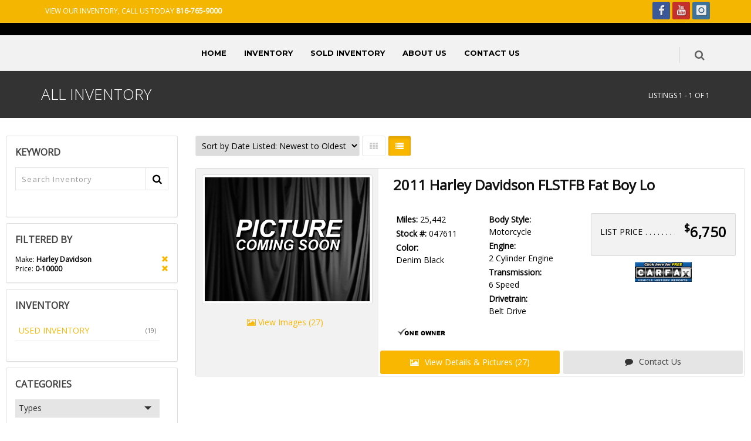

--- FILE ---
content_type: text/html; charset=utf-8
request_url: https://www.crestautogroup.net/Inventory/location-Kansas%20City-Missouri/all-years/Harley_Davidson/all-models/all-series/all-bodystyles/all-types/page1/sort-DateDesc/AllInventory.aspx?price=0-10000
body_size: 9082
content:
<!DOCTYPE html><!--[if IE 8]><html class="ie ie8"><![endif]--> <!--[if IE 9]><html class="ie ie9"><![endif]--> <!--[if gt IE 9]><!--><html><!--<![endif]--><head><meta charset=utf-8><title>Harley Davidson All Inventory - Crest Auto Group</title><meta id=MetaDescriptionTag name=description content="Harley Davidson All Inventory - . "><meta id=MetaKeywordsTag name=keywords content="Harley Davidson All Inventory -"><link rel="SHORTCUT ICON" href=../../../../../../../../../../favicon.ico><meta name=viewport content="width=device-width, maximum-scale=1, initial-scale=1, user-scalable=0"><!--[if IE]><meta http-equiv=X-UA-Compatible content="IE=edge,chrome=1"><![endif]--><link href="/bundles/styles?v=R2VnxpHDOXRTDd11wHkWvPiz4_xfkj_0fJCGpaEuYdE1" rel=stylesheet><script src=https://ajax.googleapis.com/ajax/libs/jquery/2.2.4/jquery.min.js></script><script>var plugin_path='https://www.crestautogroup.net/assets/plugins/';</script><script>var CaptchaCallback=function(){$('.g-recaptcha').each(function(index,obj){grecaptcha.render(obj,{'sitekey':'6LcrdQAaAAAAACJPnVvJmDTTElmxJE2E2-iSyZoK'});});}</script><script src="https://www.google.com/recaptcha/api.js?onload=CaptchaCallback&amp;render=explicit" async defer></script><style>#header-horizontal #topNav{background-color:#000 !important}#header-horizontal #topNav a.logo{height:125px;line-height:96px}#header-horizontal #header #topNav #topMain,#header-horizontal #header .nav-pills > li > a{background-color:#000 !important}#header-horizontal #header #topNav #topMain.nav-pills > li > a{font-family:'Montserrat',sans-serif !important;font-weight:700;font-size:13px;text-transform:uppercase !important;color:#fff} @media only screen and (min-width:800px){#header-horizontal #header #topNav{max-height:150px}}#header-horizontal .nav-pills>li.active>a,#header-horizontal .nav-pills>li>a:hover,#header-horizontal .nav-pills>li:hover,#header-horizontal .nav-pills>li:hover>a{ background-color:#333 !important;color:#fff !important}</style><style>#header-stack .logo-text{padding:0 0 0 5px;margin:0;font-size:10px;text-transform:uppercase;letter-spacing:2px;color:#949292;font-family:Arial,Helvetica,sans-serif;font-size:16px}#header-stack div.logo-bar{background-color:#000000 !important;color:#fff !important}#header-stack div.logo-bar h5{color:#fff !important}#header-stack #header{background-color:#F2F2F2 !important}#header-stack .nav-pills>li>a{border-radius:0}#header-stack .nav-pills>li>a:hover{color:#fff !important}#header-stack #header li.quick-cart i.fa,#header-stack #header li.search i.fa,#header-stack #header #topNav button.btn-mobile i{color:#000 !important}#header-stack #header #topMain,#header-stack #header .nav-pills > li > a{background-color:#F2F2F2 !important;color:#000 !important}#header-stack #header.header-sm #topNav #topMain>li>a{font-family:'Montserrat',sans-serif !important;font-weight:700;font-size:13px;text-transform:uppercase !important}#header-stack #header.header-sm #topMain.nav-pills>li.active>a,#header-stack #header.header-sm #topMain.nav-pills>li>a:hover,#header-stack #header.header-sm #topMain.nav-pills>li:hover,#header-stack #header.header-sm #topMain.nav-pills>li:hover>a{ background-color:#F4B600 !important;color:#fff !important}@media only screen and (min-width:800px){#header-stack .customlogo{max-height:239px !important;max-width:764px !important;}}</style><style>.custom-topbar{background-color:#F4B600 !important}.nav-tabs>li.active>a,.nav-tabs>li.active>a:focus,.nav-tabs>li.active>a:hover{}.parallax,.parallax .btn,.parallax div,.parallax h1,.parallax h2,.parallax h3,.parallax h4,.parallax h5,.parallax h6,.parallax img,.parallax p{z-index:0 !important}.parallax-custom{background-image:url('https://www.totalwebmanager.com/TWM/userfiles/1055/Custom/bg1.jpg')}.parallax-footer-custom{background-image:url('https://www.totalwebmanager.com/TWM/userfiles/3362/Custom/overlay_image.jpg')}.box-custom{background-color:rgba(0,0,0,.6)}.box-icon.box-icon-transparent .box-icon-title>i{color:#ffffff !important}.box-text{display:flex;align-items:center;min-height:100px}.box-text p{font-size:30px !important;color:#fff !important;margin:0 auto !important;padding:15px 0 !important;font-weight:600}.box-text a{color:#ffffff !important}.box-text span{display:block !important;font-size:16px !important;color:#fff !important;font-weight:400}.box1,.box2{background-color:#00C923 !important;border-top:#FFFFFF 3px solid}.box-title{border-bottom:#FFFFFF 1px solid}</style><body class="smoothscroll enable-animation"><form method=post action="./AllInventory.aspx?price=0-10000" id=form1><div class=aspNetHidden><input type=hidden name=__EVENTTARGET id=__EVENTTARGET> <input type=hidden name=__EVENTARGUMENT id=__EVENTARGUMENT> <input type=hidden name=__LASTFOCUS id=__LASTFOCUS> <input type=hidden name=__VIEWSTATE id=__VIEWSTATE value=y1JkbmcgZqF//eMzSEodjzIo5YON6rj1dBUBqDxqkpMOo35V+oC6GuH0WLTLnAQfdWQs4deCwp0i6wORXwvM8etTpw1JiKZr6xb3dlXig3BOGxMbdLsuJBBRg+c5dC9/FPwi+o966l0dU1lotUR85X1qXb5jqr1ZHbKNKJu+QxeqevVR3OJpBrYpGztQaD9bMCI/l+TpH7UhgGh6vrpd/JdhWlBgkw4qQAnzbYldnaXxwhdwR4VzPpZ/jXJTfwg5l8tqxbb7mnQXQuO9+/K7GsMyLeAMO5df3fbG26PVL77RnTYSJayA31pZA5Uvn3QgpKeYWCAD03VrxXHwFogsQiW3YDaq9B18rJAohRiebkUGhRVCUy1Hf0o5RHZLESZiDCOqfvFXv6taWynGhjs81D2DWTpw9FAK6dmPj4HUQjcO/xGfTp9ZQb9AZpyZ6aCEkmQTlfMj8Att17EPeo9VDs7DTg5yhVkgdKWqPt0sYCKVaqGtE8xHBQaGe9rwcugZWgNuYGj7xOfW6w56TS7NWMvNRFqbh3wwFoM8maszUu2Ip6Oxhm/CV4SmXZx2hg2hrJNAKS0wb1wmISluAQChXu+SyeXfWsU+nI4rFPqxZuASbw8o7N9yffb2/FQg98VNQSyxnXjkwLNUzRFBpYwqHkWCVqGjvTJ7q0cQxXSdxNoGxTPeKYc4l9UBe1S38VGEwHsGNh6xfsd+7iC4NLfICUocJmF+jcimjGS+LPxCFZe31LjKgHMpdLnvGf5iUNBCeyrBramc+Nv7hT8EcxBejr5JFzUsEyGFg4n81sTfx9xsdCJ/RdJ83gE6yW6zYXTLJT16mveZjB6L68vv8e44mlo6zgMe+6y+JRWKEFtN+UpRrlDimwNReCYhBVqwW7FnClwvczlIiRrWSSSAYQ8M3HpygQvTqoyHIV5pVmLPWXtvQ+sK50lgOfnuk2IyHTysU5XWoZv6eiNn+SYt3uMPhBYu0/cDfsOJ98rlA3S13B4M6izi4ZaQpMQj8ktEOUEtNwTSXavSZdWBgIgV769OioI44uOavYDXFKioI49VhsI8c1beJf26Jq6kp8NQ7dR3DgMmPwrv2NPZheQtw/TzWHKhMp+e1c4mXEhvLfa2q0A5PeOF128P7P6/pHVFeHB98CVsrtBU+l5waEf5NnvgCoukmlO6J4/gnzfU8NiffiOxHL8N6dHqfNczgDp8dmoey+UDPsKgSFzjRWDQFg52vKEER0OSsjxHyUDzt7MctH4KoVYYovoQwXm50unUQgPv91/Bc9Cj3jxHCOUQwEWUhRJ6W1Lv6cFZ8lbYGA2IElbWsp97R8y36t6jpmP7y+VA5NO3ew03phY466rUQfdxwbkOrO/MrhR+PjQbNFUHokzsoWfePkzh4BgfFY8nFfQCeOwNabqhti9VotGwqFnUayWvZdXT7RkPMhvzEK2Kmps9CycRrRGQIJewnnCbz2WroLyOsLx68bphU3oLIU45UU87PVVgPYhLqaHIeTE7pa/Hxk/vRkcWEphXvEJeeIX1MedyXNrEkIitf5G496mQ5rbf4oxCur/p1JRmqw+W1kz0tBdqpi5pAWAfjX6i9Nje5bcMm7uTo1ob0EznEg3N7BIKXvbItBREqBdOEqPo8g1vsZfQgRVVdgekb5mXoZM8ZvAKFdiCklxIQd9TfIxpQOdX0bsBZ53kayLVFsT/tXHpCeYJroFp3ULvtnN8PN6rd6L6pPU0lRBwuDJ6AtreY0KV2RohQB4FSRes/AcrQBA8DT7svoJp66RY2IVjWvr8h0KUuIA75/WUaWGjn9WGAOj6C+zy49dEtXZ+vEOKMSudZxp5ZP0h8ibG5O0pj4Kf8TbFcj+e8etJpugsKRYfn9ZJp+0XYzq3lL0Dt4RLcBNkwQs3EXoMYI6YrGLrp0KR7SRil1xgycf0oIHXr5D3O+gE6EvrTkEhkSnUqumxW8N/e3vIzjjHBgmPUTcm7+joRDuNOKL2I6yCuE2zYG+dmbKnsdxby1xhjBcP2/H37TMKW76g></div><script>var theForm=document.forms['form1'];if(!theForm){theForm=document.form1;}
function __doPostBack(eventTarget,eventArgument){if(!theForm.onsubmit||(theForm.onsubmit()!=false)){theForm.__EVENTTARGET.value=eventTarget;theForm.__EVENTARGUMENT.value=eventArgument;theForm.submit();}}</script><script src="/ScriptResource.axd?d=[base64]"></script><script>Sys.WebForms.PageRequestManager._initialize('ctl00$ScriptManager1','form1',['tctl00$contentplaceholder_page$upSms','contentplaceholder_page_upSms'],[],[],90,'ctl00');</script><div id=wrapper><div id=header-stack><div id=topBar class="dark custom-topbar"><div class=container><ul class="top-links list-inline"><li style=border-right:none><a href=tel:816-765-9000>View Our Inventory, Call us today <strong>816-765-9000</strong></a></ul><div class="social-icons pull-right hidden-xs"><a href="https://www.facebook.com/CAGKC/" class="social-icon social-icon-sm social-facebook" data-toggle=tooltip data-placement=bottom title=Facebook> <i class=icon-facebook></i> <i class=icon-facebook></i> </a> <a href=https://www.youtube.com/@CrestAutoGroupKC class="social-icon social-icon-sm social-youtube" data-toggle=tooltip data-placement=bottom title=YouTube> <i class=icon-youtube></i> <i class=icon-youtube></i> </a> <a href="https://www.instagram.com/crestautogroup/" class="social-icon social-icon-sm social-instagram" data-toggle=tooltip data-placement=bottom title=Instagram> <i class=icon-instagram></i> <i class=icon-instagram></i> </a></div></div></div><div class="border-top logo-bar"><div class=container><div class="header-sm dark"><div class=row><div class="col-sm-12 text-center"><a href=../../../../../../../../../../Default.aspx class="logo has-banner text-center"> <img src=https://www.totalwebmanager.com/TWM/Userfiles/1005/Custom/logo.png id=HeaderNavLogoMenuVerticle1_imgLogo alt="" class="text-center img-responsive" style="max-height:200px !important;max-width:500px !important"> </a> <input type=hidden name=ctl00$HeaderNavLogoMenuVerticle1$hdnLogoImageName id=HeaderNavLogoMenuVerticle1_hdnLogoImageName value=logo.png></div></div></div></div></div><div id=header class="sticky header-sm clearfix"><header id=topNav class=text-center><div class=container><button class="btn btn-mobile" data-toggle=collapse data-target=.nav-main-collapse type=button> <i class="fa fa-bars"></i> </button><ul class="pull-right nav nav-pills nav-second-main hidden-xs"><li class=search><a href=javascript:> <i class="fa fa-search"></i> </a><div class=search-box><div><div class=input-group><input name=ctl00$HeaderNavLogoMenuVerticle1$txtSearch type=text id=HeaderNavLogoMenuVerticle1_txtSearch name=src placeholder=Search class="form-control ignore"> <span class=input-group-btn> <input type=submit name=ctl00$HeaderNavLogoMenuVerticle1$btnSearch value=Search onclick="return validateSearch()" id=HeaderNavLogoMenuVerticle1_btnSearch class="btn btn-primary"> </span></div></div></div></ul><div class=menu-center><div class="navbar-collapse pull-right nav-main-collapse collapse"><nav class=nav-main><ul id=topMain class="nav nav-pills nav-main"><li><a href=https://www.crestautogroup.net/Default.aspx target="">Home</a><li><a href=https://www.crestautogroup.net/Inventory/location-Kansas%20City-Missouri/all-years/all-makes/all-models/all-series/all-bodystyles/all-types/page1/sort-DateDesc/AllInventory.aspx target="">Inventory</a><li><a href=https://www.crestautogroup.net/SoldInventory/location-Kansas%20City-Missouri/all-years/all-makes/all-models/all-series/all-bodystyles/all-types/page1/sort-DateDesc/AllInventory.aspx target="">Sold Inventory</a><li><a href=https://www.crestautogroup.net/Page/About-Us.aspx target="">About Us</a><li><a href=https://www.crestautogroup.net/ContactUs.aspx target="">Contact Us</a></ul></nav></div></div></div></header></div></div><section class="page-header dark page-header-xs"><div class=container><h1>All Inventory</h1><ol class=breadcrumb><li>Listings 1 - 1 of 1</ol></div></section><section class=padding-top-20><div class="full-container padding-10"><div class=phone-nonmobile></div><a id=listings-anchor name=listings></a><div class=row><div class="col-lg-3 col-md-3 col-sm-3 margin-bottom-0"><div class="panel panel-default margin-bottom-10"><div class=panel-body><div class=side-nav><div class="side-nav-head margin-bottom-10"><h4>KEYWORD</h4></div><div class="inline-search clearfix margin-bottom-30"><input name=ctl00$contentplaceholder_page$txtSearch type=text id=contentplaceholder_page_txtSearch name=src placeholder="Search Inventory" class=serch-input> <button onclick="__doPostBack('ctl00$contentplaceholder_page$ctl00','')"> <i class="fa fa-search"></i> </button></div></div></div></div><div class=phone-mobile><a class="btn btn-primary btn-featured btn-inverse margin-bottom-6" href=tel:816-765-9000> <span>CALL US: 816-765-9000</span> <i class=et-phone></i> </a></div><div class=row><div class="visible-xs-block padding-20 margin-bottom-0"><button class="btn btn-default btn-block visible-xs-block" data-toggle=collapse data-target=#filter-inventory-col type=button> <i class="fa fa-filter"></i> FILTER INVENTORY </button></div><div class="col-lg-12 col-md-12 col-sm-12 collapse" id=filter-inventory-col><div class="panel panel-default margin-bottom-10"><div class=panel-body><div class=side-nav><div class="side-nav-head margin-bottom-10"><h4>FILTERED BY</h4></div><div class="clearfix size-12"><a class="pull-right glyphicon glyphicon-remove" href="https://www.crestautogroup.net/Inventory/location-Kansas City-Missouri/all-years/all-makes/all-models/all-series/all-bodystyles/all-types/page1/sort-DateDesc/AllInventory.aspx?price=0-10000"></a> Make: <strong>Harley Davidson</strong></div><div class="clearfix size-12"><a class="pull-right glyphicon glyphicon-remove" href="https://www.crestautogroup.net/Inventory/location-Kansas City-Missouri/all-years/Harley_Davidson/all-models/all-series/all-bodystyles/all-types/page1/sort-DateDesc/AllInventory.aspx"></a> Price: <strong>0-10000</strong></div></div></div></div><div class="panel panel-default margin-bottom-10"><div class=panel-body><div class=side-nav><div class="side-nav-head margin-bottom-10"><button class="fa fa-bars text-right margin-right-6" type=button></button><h4>INVENTORY</h4></div><ul class="list-group list-group-bordered list-group-noicon uppercase"><li class="list-group-item active"><a href="https://www.crestautogroup.net/Inventory/location-Kansas City-Missouri/all-years/all-makes/all-models/all-series/all-bodystyles/all-types/page1/sort-DateDesc/PreownedInventory.aspx"><span class="size-11 text-muted pull-right">(19)</span> USED INVENTORY</a></ul></div></div></div><div class="panel panel-default margin-bottom-10"><div class=panel-body><div class=side-nav><div class="side-nav-head margin-bottom-10"><button class="fa fa-bars text-right margin-right-6" type=button></button><h4>CATEGORIES</h4></div><ul class="list-group list-group-bordered list-group-noicon"><li class=list-group-item><div class=toggle><label class="padding-6 size-14">Types</label><div class="toggle-content padding-6"><ul class="list-group list-group-bordered list-group-noicon list-unstyled"><li><a class=padding-6 href="https://www.crestautogroup.net/Inventory/location-Kansas City-Missouri/all-years/all-makes/all-models/all-series/all-bodystyles/all-types/page1/sort-DateDesc/AllInventory.aspx?price=0-10000">All Types</a><li><a class=padding-6 href="https://www.crestautogroup.net/Inventory/location-Kansas City-Missouri/all-years/all-makes/all-models/all-series/all-bodystyles/Car/page1/sort-DateDesc/AllInventory.aspx?price=0-10000"><span class="size-11 text-muted pull-right">(11)</span> Car</a><li><a class=padding-6 href="https://www.crestautogroup.net/Inventory/location-Kansas City-Missouri/all-years/all-makes/all-models/all-series/all-bodystyles/Motorcycle/page1/sort-DateDesc/AllInventory.aspx?price=0-10000"><span class="size-11 text-muted pull-right">(1)</span> Motorcycle</a><li><a class=padding-6 href="https://www.crestautogroup.net/Inventory/location-Kansas City-Missouri/all-years/all-makes/all-models/all-series/all-bodystyles/SUV/page1/sort-DateDesc/AllInventory.aspx?price=0-10000"><span class="size-11 text-muted pull-right">(6)</span> SUV</a><li><a class=padding-6 href="https://www.crestautogroup.net/Inventory/location-Kansas City-Missouri/all-years/all-makes/all-models/all-series/all-bodystyles/Truck/page1/sort-DateDesc/AllInventory.aspx?price=0-10000"><span class="size-11 text-muted pull-right">(1)</span> Truck</a></ul></div></div><li class=list-group-item><div class="toggle active"><label class="padding-6 size-14">Makes</label><div class="toggle-content padding-6"><ul class="list-group list-group-bordered list-group-noicon list-unstyled"><li><a class=padding-6 href="https://www.crestautogroup.net/Inventory/location-Kansas City-Missouri/all-years/all-makes/all-models/all-series/all-bodystyles/all-types/page1/sort-DateDesc/AllInventory.aspx?price=0-10000">All Makes</a><li><a class=padding-6 href="https://www.crestautogroup.net/Inventory/location-Kansas City-Missouri/all-years/BMW/all-models/all-series/all-bodystyles/all-types/page1/sort-DateDesc/AllInventory.aspx?price=0-10000"><span class="size-11 text-muted pull-right">(3)</span> BMW</a><li><a class=padding-6 href="https://www.crestautogroup.net/Inventory/location-Kansas City-Missouri/all-years/Cadillac/all-models/all-series/all-bodystyles/all-types/page1/sort-DateDesc/AllInventory.aspx?price=0-10000"><span class="size-11 text-muted pull-right">(1)</span> Cadillac</a><li><a class=padding-6 href="https://www.crestautogroup.net/Inventory/location-Kansas City-Missouri/all-years/Chevrolet/all-models/all-series/all-bodystyles/all-types/page1/sort-DateDesc/AllInventory.aspx?price=0-10000"><span class="size-11 text-muted pull-right">(1)</span> Chevrolet</a><li><a class=padding-6 href="https://www.crestautogroup.net/Inventory/location-Kansas City-Missouri/all-years/Ford/all-models/all-series/all-bodystyles/all-types/page1/sort-DateDesc/AllInventory.aspx?price=0-10000"><span class="size-11 text-muted pull-right">(2)</span> Ford</a><li class=active><a class=padding-6 href="https://www.crestautogroup.net/Inventory/location-Kansas City-Missouri/all-years/Harley_Davidson/all-models/all-series/all-bodystyles/all-types/page1/sort-DateDesc/AllInventory.aspx?price=0-10000"><span class="size-11 text-muted pull-right">(1)</span> Harley Davidson</a><li><a class=padding-6 href="https://www.crestautogroup.net/Inventory/location-Kansas City-Missouri/all-years/Jeep/all-models/all-series/all-bodystyles/all-types/page1/sort-DateDesc/AllInventory.aspx?price=0-10000"><span class="size-11 text-muted pull-right">(5)</span> Jeep</a><li><a class=padding-6 href="https://www.crestautogroup.net/Inventory/location-Kansas City-Missouri/all-years/Land_Rover/all-models/all-series/all-bodystyles/all-types/page1/sort-DateDesc/AllInventory.aspx?price=0-10000"><span class="size-11 text-muted pull-right">(1)</span> Land Rover</a><li><a class=padding-6 href="https://www.crestautogroup.net/Inventory/location-Kansas City-Missouri/all-years/Mercedes-Benz/all-models/all-series/all-bodystyles/all-types/page1/sort-DateDesc/AllInventory.aspx?price=0-10000"><span class="size-11 text-muted pull-right">(4)</span> Mercedes-Benz</a><li><a class=padding-6 href="https://www.crestautogroup.net/Inventory/location-Kansas City-Missouri/all-years/Porsche/all-models/all-series/all-bodystyles/all-types/page1/sort-DateDesc/AllInventory.aspx?price=0-10000"><span class="size-11 text-muted pull-right">(1)</span> Porsche</a></ul></div></div><li class=list-group-item><div class=toggle><label class="padding-6 size-14">Models</label><div class="toggle-content padding-6"><ul class="list-group list-group-bordered list-group-noicon list-unstyled"><li><a class=padding-6 href="https://www.crestautogroup.net/Inventory/location-Kansas City-Missouri/all-years/Harley_Davidson/all-models/all-series/all-bodystyles/all-types/page1/sort-DateDesc/AllInventory.aspx?price=0-10000">All Models</a><li><a class=padding-6 href="https://www.crestautogroup.net/Inventory/location-Kansas City-Missouri/all-years/Harley_Davidson/FLSTFB/all-series/all-bodystyles/all-types/page1/sort-DateDesc/AllInventory.aspx?price=0-10000"><span class="size-11 text-muted pull-right">(1)</span> FLSTFB</a></ul></div></div><li class=list-group-item><div class=toggle><label class="padding-6 size-14">Years</label><div class="toggle-content padding-6"><ul class="list-group list-group-bordered list-group-noicon list-unstyled"><li><a class=padding-6 href="https://www.crestautogroup.net/Inventory/location-Kansas City-Missouri/all-years/Harley_Davidson/all-models/all-series/all-bodystyles/all-types/page1/sort-DateDesc/AllInventory.aspx?price=0-10000">All Years</a><li><a class=padding-6 href="https://www.crestautogroup.net/Inventory/location-Kansas City-Missouri/2011/Harley_Davidson/all-models/all-series/all-bodystyles/all-types/page1/sort-DateDesc/AllInventory.aspx?price=0-10000"><span class="size-11 text-muted pull-right">(1)</span> 2011</a></ul></div></div><li class=list-group-item><div class=toggle><label class="padding-6 size-14">Series</label><div class="toggle-content padding-6"><ul class="list-group list-group-bordered list-group-noicon list-unstyled"><li><a class=padding-6 href="https://www.crestautogroup.net/Inventory/location-Kansas City-Missouri/all-years/Harley_Davidson/all-models/all-series/all-bodystyles/all-types/page1/sort-DateDesc/AllInventory.aspx?price=0-10000">All Series</a><li><a class=padding-6 href="https://www.crestautogroup.net/Inventory/location-Kansas City-Missouri/all-years/Harley_Davidson/all-models/Fat_Boy_Lo/all-bodystyles/all-types/page1/sort-DateDesc/AllInventory.aspx?price=0-10000"><span class="size-11 text-muted pull-right">(1)</span> Fat Boy Lo</a></ul></div></div><li class=list-group-item><div class=toggle><label class="padding-6 size-14">Body Styles</label><div class="toggle-content padding-6"><ul class="list-group list-group-bordered list-group-noicon list-unstyled"><li><a class=padding-6 href="https://www.crestautogroup.net/Inventory/location-Kansas City-Missouri/all-years/Harley_Davidson/all-models/all-series/all-bodystyles/all-types/page1/sort-DateDesc/AllInventory.aspx?price=0-10000">All Body Styles</a><li><a class=padding-6 href="https://www.crestautogroup.net/Inventory/location-Kansas City-Missouri/all-years/Harley_Davidson/all-models/all-series/Motorcycle/all-types/page1/sort-DateDesc/AllInventory.aspx?price=0-10000"><span class="size-11 text-muted pull-right">(1)</span> Motorcycle</a></ul></div></div><li class=list-group-item><div class=toggle><label class="padding-6 size-14">Price</label><div class="toggle-content padding-6"><ul class="list-group list-group-bordered list-group-noicon list-unstyled"><li><a class=padding-6 href="https://www.crestautogroup.net/Inventory/location-Kansas City-Missouri/all-years/Harley_Davidson/all-models/all-series/all-bodystyles/all-types/page1/sort-DateDesc/AllInventory.aspx">All Prices</a><li><a class=padding-6 href="https://www.crestautogroup.net/Inventory/location-Kansas City-Missouri/all-years/Harley_Davidson/all-models/all-series/all-bodystyles/all-types/page1/sort-DateDesc/AllInventory.aspx?price=0-10000">Under $10,000</a><li><a class=padding-6 href="https://www.crestautogroup.net/Inventory/location-Kansas City-Missouri/all-years/Harley_Davidson/all-models/all-series/all-bodystyles/all-types/page1/sort-DateDesc/AllInventory.aspx?price=10000-20000">$10,000 - $20,000</a><li><a class=padding-6 href="https://www.crestautogroup.net/Inventory/location-Kansas City-Missouri/all-years/Harley_Davidson/all-models/all-series/all-bodystyles/all-types/page1/sort-DateDesc/AllInventory.aspx?price=20000-30000">$20,000 - $30,000</a><li><a class=padding-6 href="https://www.crestautogroup.net/Inventory/location-Kansas City-Missouri/all-years/Harley_Davidson/all-models/all-series/all-bodystyles/all-types/page1/sort-DateDesc/AllInventory.aspx?price=30000-40000">$30,000 - $40,000</a><li><a class=padding-6 href="https://www.crestautogroup.net/Inventory/location-Kansas City-Missouri/all-years/Harley_Davidson/all-models/all-series/all-bodystyles/all-types/page1/sort-DateDesc/AllInventory.aspx?price=40000-50000">$40,000 - $50,000</a><li><a class=padding-6 href="https://www.crestautogroup.net/Inventory/location-Kansas City-Missouri/all-years/Harley_Davidson/all-models/all-series/all-bodystyles/all-types/page1/sort-DateDesc/AllInventory.aspx?price=50000-60000">$50,000 - $60,000</a><li><a class=padding-6 href="https://www.crestautogroup.net/Inventory/location-Kansas City-Missouri/all-years/Harley_Davidson/all-models/all-series/all-bodystyles/all-types/page1/sort-DateDesc/AllInventory.aspx?price=60000-70000">$60,000 - $70,000</a><li><a class=padding-6 href="https://www.crestautogroup.net/Inventory/location-Kansas City-Missouri/all-years/Harley_Davidson/all-models/all-series/all-bodystyles/all-types/page1/sort-DateDesc/AllInventory.aspx?price=70000-80000">$70,000 - $80,000</a><li><a class=padding-6 href="https://www.crestautogroup.net/Inventory/location-Kansas City-Missouri/all-years/Harley_Davidson/all-models/all-series/all-bodystyles/all-types/page1/sort-DateDesc/AllInventory.aspx?price=80000-90000">$80,000 - $90,000</a><li><a class=padding-6 href="https://www.crestautogroup.net/Inventory/location-Kansas City-Missouri/all-years/Harley_Davidson/all-models/all-series/all-bodystyles/all-types/page1/sort-DateDesc/AllInventory.aspx?price=90000-100000">$90,000 - $100,000</a><li><a class=padding-6 href="https://www.crestautogroup.net/Inventory/location-Kansas City-Missouri/all-years/Harley_Davidson/all-models/all-series/all-bodystyles/all-types/page1/sort-DateDesc/AllInventory.aspx?price=100000-500000">Over $100,000</a></ul></div></div></ul></div></div></div></div></div></div><div class="col-lg-9 col-md-9 col-sm-9"><div class="clearfix shop-list-options margin-top-0 margin-bottom-20"><div class=options-left><select name=ctl00$contentplaceholder_page$ddlSort onchange="setTimeout('__doPostBack(\'ctl00$contentplaceholder_page$ddlSort\',\'\')',0)" id=contentplaceholder_page_ddlSort><option value=sort-PriceAsc>Sort by Price: Lowest to Highest<option value=sort-PriceDesc>Sort by Price: Highest to Lowest<option value=-1>----------------<option value=sort-MileageAsc>Sort by Mileage: Lowest to Highest<option value=sort-MileageDesc>Sort by Mileage: Highest to Lowest<option value=-1>----------------<option value=sort-YearDesc>Sort by Year: Newest to Oldest<option value=sort-YearAsc>Sort by Year: Oldest to Newest<option value=-1>----------------<option value=sort-MakeAsc>Sort by Make: A to Z<option value=sort-MakeDesc>Sort by Make: Z to A<option value=-1>----------------<option value=sort-ModelAsc>Sort by Model: A to Z<option value=sort-ModelDesc>Sort by Model: Z to A<option value=-1>----------------<option selected value=sort-DateDesc>Sort by Date Listed: Newest to Oldest<option value=sort-DateAsc>Sort by Date Listed: Oldest to Newest</select> <a class="btn fa fa-th hidden-sm hidden-xs" href="https://www.crestautogroup.net/Inventory/location-Kansas City-Missouri/all-years/Harley_Davidson/all-models/all-series/all-bodystyles/all-types/page1/sort-DateDesc/AllInventory.aspx?price=0-10000&amp;v=grid"></a> <a class="btn active fa fa-list hidden-sm hidden-xs" href="https://www.crestautogroup.net/Inventory/location-Kansas City-Missouri/all-years/Harley_Davidson/all-models/all-series/all-bodystyles/all-types/page1/sort-DateDesc/AllInventory.aspx?price=0-10000"></a></div></div><ul class="shop-item-list row list-inline nomargin nopadding"><li class="col-lg-12 nopadding margin-bottom-10"><div class=listing-item-container><div class="shop-item listing-item nomargin nopadding"><div class="row nopadding nomargin"><div class="col-lg-4 col-md-5 col-sm-5 col-xs-12 padding-10 nomargin"><div class=listing-item-image><div class="thumbnail large"><a class=shop-item-image href=https://www.crestautogroup.net/Listing/407921/2011-Harley-Davidson-FLSTFB-Fat-Boy-Lo.aspx> <img class="img-responsive lazy" src=https://www.crestautogroup.net/_images/coming_soon_2.jpg data-original=https://www.totalwebmanager.com/TWM/Images/1005/407921/Medium/1202517521751548.jpg alt="2011 Harley Davidson FLSTFB Fat Boy Lo"> </a><div class="shop-item-info clearfix"></div></div></div><div class="text-center hidden-xs"><a href=https://www.crestautogroup.net/Listing/407921/2011-Harley-Davidson-FLSTFB-Fat-Boy-Lo.aspx class=margin-right-6><i class="fa fa-picture-o"></i> View Images (27)</a></div></div><div class="col-lg-8 col-md-7 col-sm-7 col-xs-12 nomargin listing-item-details"><div class="shop-item-summary padding-0"><div class="row padding-10"><div class="col-lg-12 nomargin"><h3 class=nomargin><a href=https://www.crestautogroup.net/Listing/407921/2011-Harley-Davidson-FLSTFB-Fat-Boy-Lo.aspx>2011 Harley Davidson FLSTFB Fat Boy Lo</a></h3></div></div><div class="row nomargin nopadding"><div class="col-lg-7 col-sm-12 margin-bottom-10"><div class="row nomargin nopadding listing-item-specs"><div class="col-lg-6 col-md-6 col-sm-6 col-xs-6 nomargin nopadding"><div><span class=bold>Miles: </span>25,442</div><div><span class=bold>Stock #: </span>047611</div><div><span class=bold>Color: </span><br>Denim Black</div></div><div class="col-lg-6 col-md-6 col-sm-6 col-xs-6 nomargin nopadding"><div><span class=bold>Body Style: </span><br>Motorcycle</div><div><span class=bold>Engine: </span><br>2 Cylinder Engine</div><div><span class=bold>Transmission: </span><br>6 Speed</div><div><span class=bold>Drivetrain: </span><br>Belt Drive</div></div></div><div class=padding-top-10><img id=contentplaceholder_page_Image2 title="One Owner" src=../../../../../../../../../../_images/icon_oneowner.png></div></div><div class="col-lg-5 col-sm-12 nomargin nopadding"><div class="box-static box-bordered margin-bottom-10"><ul class="leaderlines item-price"><li class=main-line><span class=price-label>List Price</span> <span class=main-price><sup>$</sup>6,750</span></ul></div><div class=text-center><a href="https://www.carfax.com/cfm/ccc_DisplayHistoryRpt.cfm?partner=DVW_1&amp;vin=1HD1JN511BB047611" target=_blank><img src=https://www.crestautogroup.net/_images/carfax_icon_152.jpg style=max-height:34px></a></div></div></div><div class="hidden-md hidden-lg hidden-sm hidden-xs"><div class=row><div class="col-lg-8 col-md-8 col-sm-8 col-xs-6 nomargin item-details"><div class="row nomargin"><div class="col-lg-6 col-sm-6 nomargin"><span class=bold>Miles: </span>25,442<br> <span class=bold>Stock #: </span>047611<br> <span class=bold>Color: </span>Denim Black<br></div><div class="col-lg-6 col-sm-6 nomargin"><span class=bold>Body Style: </span>Motorcycle<br> <span class=bold>Engine: </span>2 Cylinder Engine<br> <span class=bold>Transmission: </span>6 Speed<br> <span class=bold>Drivetrain: </span>Belt Drive<br></div></div><div class="hidden-sm hidden-xs">LARGE DISPLAY</div><div class="hidden-md hidden-lg">MOBILE DISPLAY</div></div><div class="col-lg-4 col-md-4 col-sm-4 col-xs-6 nomargin"><div class=pull-right><div><div class=item-price><h4><sup>$</sup>6,750</h4><h5>Internet Price</h5></div></div></div></div></div></div><div class="hidden-md hidden-lg hidden-sm hidden-xs"><div class=row><div class="col-lg-8 col-md-8 col-sm-8 col-xs-4 nomargin"></div><div class="col-lg-4 col-md-4 col-sm-4 col-xs-8 nomargin"></div></div></div><div class="shop-item-buttons padding-top-10"><div class=row><div class="col-lg-6 col-md-8 col-sm-12 col-xs-12 padding-3 nomargin"><a class="btn btn-primary btn-block" href=https://www.crestautogroup.net/Listing/407921/2011-Harley-Davidson-FLSTFB-Fat-Boy-Lo.aspx><i class="fa fa-picture-o"></i> View Details & Pictures (27)</a></div><div class="col-lg-6 col-md-4 col-sm-12 col-xs-12 padding-3 nomargin"><a class="btn btn-default btn-block" href="https://www.crestautogroup.net/Listing/407921/2011-Harley-Davidson-FLSTFB-Fat-Boy-Lo.aspx?contactus=1"><i class="fa fa-comment"></i> Contact Us</a></div></div></div></div></div></div></div></div></ul></div></div></div></section><section class="alternate nopadding"><div class="container margin-top-20"><div class="alert alert-default"><p>*While every reasonable effort is made to ensure the accuracy of this information, we are not responsible for any errors or omissions contained on these pages. Please verify any information in question with Dealer.</div></div></section><footer id=footer><div class=container><div class=row><div class=col-md-3><address><ul class=list-unstyled itemscope itemtype=http://schema.org/LocalBusiness><li class="footer-sprite address"><span itemprop=name>Crest Auto Group</span><br> 11517 Hickman Mills DR<br> Kansas City, Missouri 64134<br><li class="footer-sprite phone">Phone: 816-765-9000<li class="footer-sprite email"><a href=mailto:sales@crestautogroup.net>sales@crestautogroup.net</a></ul></address></div><div class=col-md-3><h4 class=letter-spacing-1>NEWEST LISTINGS</h4><ul class="footer-posts list-unstyled"><li><a href=https://www.crestautogroup.net/Listing/417649/2015-Jeep-Wrangler-Rubicon.aspx>2015 Jeep Wrangler Rubicon</a>  <small> $23,900 </small><li><a href=https://www.crestautogroup.net/Listing/416856/2015-Jeep-Wrangler-Sport.aspx>2015 Jeep Wrangler Sport</a>  <small> $15,900 </small><li><a href=https://www.crestautogroup.net/Listing/416334/2005-Cadillac-XLR.aspx>2005 Cadillac XLR</a>  <small> $16,500 </small><li><a href=https://www.crestautogroup.net/Listing/416310/2013-Jeep-Wrangler-Sport.aspx>2013 Jeep Wrangler Sport</a>  <small> $14,900 </small></ul></div><div class=col-md-2><h4 class=letter-spacing-1>EXPLORE</h4><ul class="footer-links list-unstyled"><li><a href=https://www.crestautogroup.net/Default.aspx>Home</a><li><a href=https://www.crestautogroup.net/Inventory/location-Kansas%20City-Missouri/all-years/all-makes/all-models/all-series/all-bodystyles/all-types/page1/sort-DateDesc/AllInventory.aspx>Inventory</a><li><a href=https://www.crestautogroup.net/SoldInventory/location-Kansas%20City-Missouri/all-years/all-makes/all-models/all-series/all-bodystyles/all-types/page1/sort-DateDesc/AllInventory.aspx>Sold Inventory</a><li><a href=https://www.crestautogroup.net/Page/About-Us.aspx>About Us</a><li><a href=https://www.crestautogroup.net/ContactUs.aspx>Contact Us</a></ul></div><div class=col-md-4><h4 class=letter-spacing-1>KEEP IN TOUCH</h4><div class=margin-top-20><a href="https://www.facebook.com/CAGKC/" class="social-icon social-facebook pull-left" data-toggle=tooltip data-placement=top title=Facebook> <i class=icon-facebook></i> <i class=icon-facebook></i> </a> <a href=https://www.youtube.com/@CrestAutoGroupKC class="social-icon social-youtube pull-left" data-toggle=tooltip data-placement=top title=YouTube> <i class=icon-youtube></i> <i class=icon-youtube></i> </a> <a href="https://www.instagram.com/crestautogroup/" class="social-icon social-instagram pull-left" data-toggle=tooltip data-placement=top title=Instagram> <i class=icon-instagram></i> <i class=icon-instagram></i> </a></div></div></div></div><div class=copyright><div class=container>Copyright &copy; 2026 All Rights Reserved, Crest Auto Group<div class="pull-right mobile-block"><div><a href=#>Dealer Websites</a> powered by <a href=#>VinList</a></div><div><img src=../../../../../../../../../../_images/logo_poweredby.png class=pull-right alt=""></div></div></div></div></footer></div><a href=# id=toTop></a><div id=preloader><div class=inner><span class=loader></span></div></div><div class=aspNetHidden><input type=hidden name=__VIEWSTATEGENERATOR id=__VIEWSTATEGENERATOR value=AD77A525> <input type=hidden name=__EVENTVALIDATION id=__EVENTVALIDATION value=THN9HKfeke9WtZv6SoXy+QoLaDUpHVwj69qLydA3Ei5x2SQsvj9GiZ5zq4aQ594EFxHvZEENl337krW1aeLK1En2NZ+OPTVPIjExu5bG1/4INbuI3uxwRqOa+OAyv8VuG+VjrGTQ/IxPF6QQp4Jt6Pt3RrkqXY8Jm6edFOgFAQJec3StBXnM9eFm27CvtzqhSmQhTNSRIRVwDs6GINw/R5XXtdbr1qbgPryt1Qw1BcKQ06GxjFVpgWlbjOdkKPWaGYBk67yZGVa/yu5DggbzZTDxlVZEvvFYS++hWnxF2XIxGYVQTIjhajYj0Q7+WTENjaMGZwe/vhwy9XQtx9Nktgo/IA4KV+w6BJroVY5zCXfPsIIOKLmnLonh1gOixi8KUbxpLKjJ0O5+b9FR10wBdLFJfsaJTWSIrvVYEaWpXTvHXVup3MegRda11mWvNAd25PRFsz3+I+D+MBgBlWw3lDotFc45LWBffm4u5aRWCYp5Xr+K></div></form><script>var CarGurus=window.CarGurus||{};window.CarGurus=CarGurus;CarGurus.DealRatingBadge=window.CarGurus.DealRatingBadge||{};CarGurus.DealRatingBadge.options={"style":"STYLE1","minRating":"GOOD_PRICE","defaultHeight":"60"};(function(){var script=document.createElement('script');script.src="https://static.cargurus.com/js/api/en_US/1.0/dealratingbadge.js";script.async=true;var entry=document.getElementsByTagName('script')[0];entry.parentNode.insertBefore(script,entry);})();</script><script>var _gaq=_gaq||[];_gaq.push(['_setAccount','UA-8416012-5']);_gaq.push(['_trackPageview']);(function(){var ga=document.createElement('script');ga.type='text/javascript';ga.async=true;ga.src=('https:'==document.location.protocol?'https://ssl':'http://www')+'.google-analytics.com/ga.js';var s=document.getElementsByTagName('script')[0];s.parentNode.insertBefore(ga,s);})();</script><link href="https://fonts.googleapis.com/css?family=Lato%7CMontserrat:700%7COpen+Sans:300,400%7CRaleway:300,400,500,600,700%7CLato:300,400,400italic,600,700" rel=stylesheet><script src="/bundles/scripts?v=4YfKbhYpbLcSXqIU1JaKTCbGaoQPuDPcqWoCWR_0SNQ1" defer></script><script>function validateSms(){return true;};</script>

--- FILE ---
content_type: application/javascript
request_url: https://www.crestautogroup.net/assets/plugins/smoothscroll.min.js
body_size: 2660
content:
jQuery.extend({ smoothScroll: function () { var e, t, a = { frameRate: 60, animationTime: 700, stepSize: 120, pulseAlgorithm: !0, pulseScale: 10, pulseNormalize: 1, accelerationDelta: 20, accelerationMax: 1, keyboardSupport: !0, arrowScroll: 50, touchpadSupport: !0, fixedBackground: !0, excluded: "" }, o = !1, r = !1, n = { x: 0, y: 0 }, i = !1, l = document.documentElement, c = [120, 120, 120], u = { left: 37, up: 38, right: 39, down: 40, spacebar: 32, pageup: 33, pagedown: 34, end: 35, home: 36 }; function s() { if (document.body) { var n = document.body, c = document.documentElement, u = window.innerHeight, s = n.scrollHeight; if (l = document.compatMode.indexOf("CSS") >= 0 ? c : n, e = n, function () { var e = !1; if (document.URL.indexOf("google.com/reader/view") > -1 && (e = !0), a.excluded) { var r = a.excluded.split(/[,\n] ?/); r.push("mail.google.com"); for (var n = r.length; n--;) if (document.URL.indexOf(r[n]) > -1) { t && t.disconnect(), D("mousewheel", p), e = !0, o = !0; break } } e && D("keydown", w), a.keyboardSupport && !e && S("keydown", w) }(), i = !0, top != self) r = !0; else if (s > u && (n.offsetHeight <= u || c.offsetHeight <= u)) { var d = !1, f = function () { d || c.scrollHeight == document.height || (d = !0, setTimeout(function () { c.style.height = document.height + "px", d = !1 }, 500)) }; if (c.style.height = "auto", setTimeout(f, 10), (t = new L(f)).observe(n, { attributes: !0, childList: !0, characterData: !1 }), l.offsetHeight <= u) { var m = document.createElement("div"); m.style.clear = "both", n.appendChild(m) } } if (document.URL.indexOf("mail.google.com") > -1) { var h = document.createElement("style"); h.innerHTML = ".iu { visibility: hidden }", (document.getElementsByTagName("head")[0] || c).appendChild(h) } else if (document.URL.indexOf("www.facebook.com") > -1) { var v = document.getElementById("home_stream"); v && (v.style.webkitTransform = "translateZ(0)") } a.fixedBackground || o || (n.style.backgroundAttachment = "scroll", c.style.backgroundAttachment = "scroll") } } var d = [], f = !1, m = +new Date; function h(e, t, o, r) { var i, l; if (r || (r = 1e3), l = o, i = (i = t) > 0 ? 1 : -1, l = l > 0 ? 1 : -1, (n.x !== i || n.y !== l) && (n.x = i, n.y = l, d = [], m = 0), 1 != a.accelerationMax) { var c = +new Date - m; if (c < a.accelerationDelta) { var u = (1 + 30 / c) / 2; u > 1 && (u = Math.min(u, a.accelerationMax), t *= u, o *= u) } m = +new Date } if (d.push({ x: t, y: o, lastX: t < 0 ? .99 : -.99, lastY: o < 0 ? .99 : -.99, start: +new Date }), !f) { var s = e === document.body, h = function (n) { for (var i = +new Date, l = 0, c = 0, u = 0; u < d.length; u++) { var m = d[u], p = i - m.start, w = p >= a.animationTime, v = w ? 1 : p / a.animationTime; a.pulseAlgorithm && (v = (y = v) >= 1 ? 1 : y <= 0 ? 0 : (1 == a.pulseNormalize && (a.pulseNormalize /= C(1)), C(y))); var g = m.x * v - m.lastX >> 0, b = m.y * v - m.lastY >> 0; l += g, c += b, m.lastX += g, m.lastY += b, w && (d.splice(u, 1), u--) } var y; s ? window.scrollBy(l, c) : (l && (e.scrollLeft += l), c && (e.scrollTop += c)), t || o || (d = []), d.length ? T(h, e, r / a.frameRate + 1) : f = !1 }; T(h, e, 0), f = !0 } } function p(t) { i || s(); var o = t.target, r = x(o); if (!r || t.defaultPrevented || H(e, "embed") || H(o, "embed") && /\.pdf/i.test(o.src)) return !0; var n = t.wheelDeltaX || 0, l = t.wheelDeltaY || 0; if (n || l || (l = t.wheelDelta || 0), !a.touchpadSupport && function (e) { if (e) { e = Math.abs(e), c.push(e), c.shift(), clearTimeout(b); var t = c[0] == c[1] && c[1] == c[2], a = M(c[0], 120) && M(c[1], 120) && M(c[2], 120); return !(t || a) } }(l)) return !0; Math.abs(n) > 1.2 && (n *= a.stepSize / 120), Math.abs(l) > 1.2 && (l *= a.stepSize / 120), h(r, -n, -l), t.preventDefault() } function w(t) { var o = t.target, r = t.ctrlKey || t.altKey || t.metaKey || t.shiftKey && t.keyCode !== u.spacebar; if (/input|textarea|select|embed/i.test(o.nodeName) || o.isContentEditable || t.defaultPrevented || r) return !0; if (H(o, "button") && t.keyCode === u.spacebar) return !0; var n = 0, i = 0, l = x(e), c = l.clientHeight; switch (l == document.body && (c = window.innerHeight), t.keyCode) { case u.up: i = -a.arrowScroll; break; case u.down: i = a.arrowScroll; break; case u.spacebar: i = -(t.shiftKey ? 1 : -1) * c * .9; break; case u.pageup: i = .9 * -c; break; case u.pagedown: i = .9 * c; break; case u.home: i = -l.scrollTop; break; case u.end: var s = l.scrollHeight - l.scrollTop - c; i = s > 0 ? s + 10 : 0; break; case u.left: n = -a.arrowScroll; break; case u.right: n = a.arrowScroll; break; default: return !0 } h(l, n, i), t.preventDefault() } var v = {}; setInterval(function () { v = {} }, 1e4); var g, b, y = (g = 0, function (e) { return e.uniqueID || (e.uniqueID = g++) }); function k(e, t) { for (var a = e.length; a--;) v[y(e[a])] = t; return t } function x(e) { var t = [], a = l.scrollHeight; do { var o = v[y(e)]; if (o) return k(t, o); if (t.push(e), a === e.scrollHeight) { if (!r || l.clientHeight + 10 < a) return k(t, document.body) } else if (e.clientHeight + 10 < e.scrollHeight && (overflow = getComputedStyle(e, "").getPropertyValue("overflow-y"), "scroll" === overflow || "auto" === overflow)) return k(t, e) } while (e = e.parentNode) } function S(e, t, a) { window.addEventListener(e, t, a || !1) } function D(e, t, a) { window.removeEventListener(e, t, a || !1) } function H(e, t) { return (e.nodeName || "").toLowerCase() === t.toLowerCase() } function M(e, t) { return Math.floor(e / t) == e / t } var T = window.requestAnimationFrame || window.webkitRequestAnimationFrame || function (e, t, a) { window.setTimeout(e, a || 1e3 / 60) }, L = window.MutationObserver || window.WebKitMutationObserver; function C(e) { var t, o; return (e *= a.pulseScale) < 1 ? t = e - (1 - Math.exp(-e)) : (e -= 1, t = (o = Math.exp(-1)) + (1 - Math.exp(-e)) * (1 - o)), t * a.pulseNormalize } S("mousedown", function (t) { e = t.target }), S("mousewheel", p), S("load", s) } });